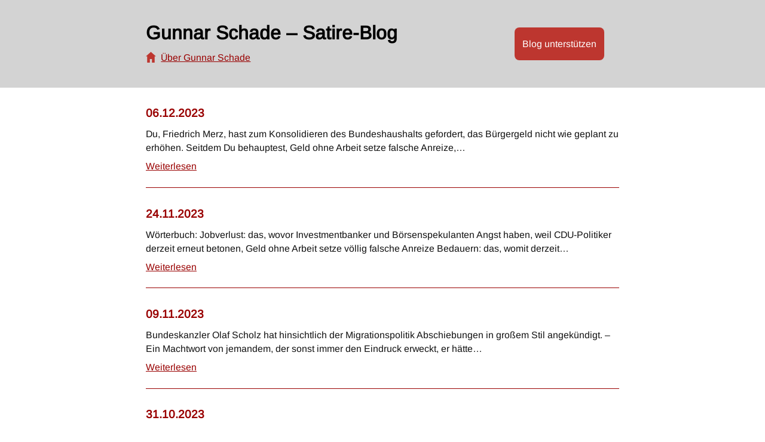

--- FILE ---
content_type: text/html; charset=UTF-8
request_url: https://gunnar-schade.de/blog/page/16
body_size: 3343
content:
<!DOCTYPE html>
<html lang="de">
<head>
<meta charset="UTF-8">
<meta name="viewport" content="width=device-width, initial-scale=1.0, viewport-fit=cover">
<link rel="preload" href="https://gunnar-schade.de/wp-content/themes/gunnar-schade-theme/bilder/Arimo-VariableFont_wght.woff2" as="font"  crossorigin="anonymous">
<link rel="stylesheet preload prefetch" href="https://gunnar-schade.de/wp-content/themes/gunnar-schade-theme/style.css?v1.4" as="style" crossorigin="anonymous">
<link rel="pingback" href="https://gunnar-schade.de/xmlrpc.php">
<link rel="icon" href="https://gunnar-schade.de/wp-content/themes/gunnar-schade-theme/favicon.png?d=21112020">
<meta name="geo.region" content="DE">
<meta name = "format-detection" content = "telephone=no">
<meta name="description" content="Du, Friedrich Merz, hast zum Konsolidieren des Bundeshaushalts gefordert, das Bürgergeld nicht wie geplant zu erhöhen. Seitdem Du behauptest, Geld ohne Arbeit setze falsche Anreize, haben Investmentbanker und Börsenspekulanten Angst um ihren Job.

Es ist bezeichnend, dass Du nicht die reichen Menschen höher beste"><script src="https://gunnar-schade.de/wp-content/themes/gunnar-schade-theme/bilder/jquery.js" defer="defer"></script>
<script src="https://gunnar-schade.de/wp-content/themes/gunnar-schade-theme/script.js?v1_2" defer="defer"></script>

<title>Seite 16 - Blog - Gunnar Schade</title>
<meta name='robots' content='max-image-preview:large' />
<style id='wp-img-auto-sizes-contain-inline-css'>
img:is([sizes=auto i],[sizes^="auto," i]){contain-intrinsic-size:3000px 1500px}
/*# sourceURL=wp-img-auto-sizes-contain-inline-css */
</style>
<link rel='stylesheet' id='email-subscribers-css' href='https://gunnar-schade.de/wp-content/plugins/email-subscribers/lite/public/css/email-subscribers-public.css?ver=5.9.14' media='all' />
<link rel="https://api.w.org/" href="https://gunnar-schade.de/wp-json/" /><link rel="EditURI" type="application/rsd+xml" title="RSD" href="https://gunnar-schade.de/xmlrpc.php?rsd" />
</head>
<body class="blog paged wp-embed-responsive paged-16 wp-theme-twentytwentyone wp-child-theme-gunnar-schade-theme loaded post post-name-06-12-2023 is-light-theme" >
<div id="fade_in">
<div id="full_width">
<div id="page" class="hfeed site">
<header id="masthead" class="site-header">
<div id="mob_nav"></div>
<nav id="site-navigation" class="main-navigation">
<div class="menu-menu-1-container"><ul id="menu-menu-1" class="nav-menu"><li id="menu-item-116" class="menu-item menu-item-type-post_type menu-item-object-page menu-item-home menu-item-116"><a href="https://gunnar-schade.de/">Programm</a></li>
<li id="menu-item-117" class="menu-item menu-item-type-post_type menu-item-object-page menu-item-117"><a href="https://gunnar-schade.de/pressestimmen">Pressestimmen Auftritte</a></li>
<li id="menu-item-118" class="menu-item menu-item-type-post_type menu-item-object-page menu-item-118"><a href="https://gunnar-schade.de/veranstalterstimmen-auftritte">Veranstalterstimmen Auftritte</a></li>
<li id="menu-item-119" class="menu-item menu-item-type-post_type menu-item-object-page menu-item-119"><a href="https://gunnar-schade.de/pressestimmen-buecher">Pressestimmen Bücher</a></li>
<li id="menu-item-120" class="menu-item menu-item-type-post_type menu-item-object-page menu-item-120"><a href="https://gunnar-schade.de/zuschriften">Zuschriften</a></li>
<li id="menu-item-121" class="menu-item menu-item-type-post_type menu-item-object-page menu-item-121"><a href="https://gunnar-schade.de/zur-person">Zur Person</a></li>
<li id="menu-item-122" class="menu-item menu-item-type-post_type menu-item-object-page menu-item-122"><a href="https://gunnar-schade.de/buecher">Bücher</a></li>
<li id="menu-item-1363" class="menu-item menu-item-type-custom menu-item-object-custom menu-item-1363"><a target="_blank" href="https://gunnar-schade.de/blog">Satire-Blog</a></li>
<li id="menu-item-123" class="menu-item menu-item-type-post_type menu-item-object-page menu-item-123"><a href="https://gunnar-schade.de/kontakt">Kontakt</a></li>
<li id="menu-item-124" class="menu-item menu-item-type-post_type menu-item-object-page menu-item-124"><a href="https://gunnar-schade.de/impressum">Impressum</a></li>
<li id="menu-item-125" class="menu-item menu-item-type-post_type menu-item-object-page menu-item-125"><a href="https://gunnar-schade.de/datenschutzerklaerung">Datenschutzerklärung</a></li>
</ul></div></nav><!-- #site-navigation -->

</header><!-- #masthead -->
<div id="post_header"><div>
<a id="main_link_home" href="https://gunnar-schade.de/blog">Gunnar Schade – Satire-Blog</a>
<a id="main_link_blog" href="https://gunnar-schade.de">Über Gunnar Schade</a>
<div id="main_donate" class="donate"><md-click></md-click>Blog unterstützen<div>
<m-m>Spenden bitte per:</m-m>
<a id="main_link_donate" href="https://www.paypal.com/donate/?hosted_button_id=WLSASUJ5T5RNY" target="_blank" onclick="return window.confirm('Sie werden auf eine externe Seite in einem neuen Fenster geleitet. '
+'Die Zielseite trackt möglicherweise Ihre IP-Adresse und andere Daten. Bitte klicken Sie auf OK, um zuzustimmen.')">
Paypal</a>
<p></p>
</div></div>
</div></div>

<div class="hfeed site">
<div id="main" class="wrapper">
	<header class="page-header alignwide">
		<h1 class="page-title">Blog</h1>
	</header><!-- .page-header -->


<article id="post-3014" class="post-3014 post type-post status-publish format-standard hentry category-blog">

	
<header class="entry-header">
	<h2 class="entry-title default-max-width"><a href="https://gunnar-schade.de/blog/06-12-2023">06.12.2023</a></h2></header><!-- .entry-header -->

	<div class="entry-content">
		<p>Du, Friedrich Merz, hast zum Konsolidieren des Bundeshaushalts gefordert, das Bürgergeld nicht wie geplant zu erhöhen. Seitdem Du behauptest, Geld ohne Arbeit setze falsche Anreize,&#8230; <a class="more_link" href="https://gunnar-schade.de/blog/06-12-2023">Weiterlesen</a></p>
	</div><!-- .entry-content -->

	<footer class="entry-footer default-max-width">
		<span class="posted-on">Veröffentlicht am <time class="entry-date published updated" datetime="2023-12-06T08:12:56+01:00">6. Dezember 2023</time></span><div class="post-taxonomies"><span class="cat-links">Kategorisiert als <a href="https://gunnar-schade.de/blog/category/blog" rel="category tag">Blog</a> </span></div>	</footer><!-- .entry-footer -->
</article><!-- #post-${ID} -->

<article id="post-3004" class="post-3004 post type-post status-publish format-standard hentry category-blog">

	
<header class="entry-header">
	<h2 class="entry-title default-max-width"><a href="https://gunnar-schade.de/blog/24-11-2023">24.11.2023</a></h2></header><!-- .entry-header -->

	<div class="entry-content">
		<p>Wörterbuch: Jobverlust: das, wovor Investmentbanker und Börsenspekulanten Angst haben, weil CDU-Politiker derzeit erneut betonen, Geld ohne Arbeit setze völlig falsche Anreize Bedauern: das, womit derzeit&#8230; <a class="more_link" href="https://gunnar-schade.de/blog/24-11-2023">Weiterlesen</a></p>
	</div><!-- .entry-content -->

	<footer class="entry-footer default-max-width">
		<span class="posted-on">Veröffentlicht am <time class="entry-date published updated" datetime="2023-11-24T08:02:16+01:00">24. November 2023</time></span><div class="post-taxonomies"><span class="cat-links">Kategorisiert als <a href="https://gunnar-schade.de/blog/category/blog" rel="category tag">Blog</a> </span></div>	</footer><!-- .entry-footer -->
</article><!-- #post-${ID} -->

<article id="post-2993" class="post-2993 post type-post status-publish format-standard hentry category-blog">

	
<header class="entry-header">
	<h2 class="entry-title default-max-width"><a href="https://gunnar-schade.de/blog/09-11-2023">09.11.2023</a></h2></header><!-- .entry-header -->

	<div class="entry-content">
		<p>Bundeskanzler Olaf Scholz hat hinsichtlich der Migrationspolitik Abschiebungen in großem Stil angekündigt. – Ein Machtwort von jemandem, der sonst immer den Eindruck erweckt, er hätte&#8230; <a class="more_link" href="https://gunnar-schade.de/blog/09-11-2023">Weiterlesen</a></p>
	</div><!-- .entry-content -->

	<footer class="entry-footer default-max-width">
		<span class="posted-on">Veröffentlicht am <time class="entry-date published updated" datetime="2023-11-09T08:19:00+01:00">9. November 2023</time></span><div class="post-taxonomies"><span class="cat-links">Kategorisiert als <a href="https://gunnar-schade.de/blog/category/blog" rel="category tag">Blog</a> </span></div>	</footer><!-- .entry-footer -->
</article><!-- #post-${ID} -->

<article id="post-2989" class="post-2989 post type-post status-publish format-standard hentry category-blog">

	
<header class="entry-header">
	<h2 class="entry-title default-max-width"><a href="https://gunnar-schade.de/blog/31-10-2023">31.10.2023</a></h2></header><!-- .entry-header -->

	<div class="entry-content">
		<p>Wörterbuch: Reformationstag: bedeutende Antisemiten wie Martin Luther werden in Deutschland seit jeher gewürdigt, denn in den vorurteilsbeladenen Augen vieler Deutscher sind die Juden angeblich immer&#8230; <a class="more_link" href="https://gunnar-schade.de/blog/31-10-2023">Weiterlesen</a></p>
	</div><!-- .entry-content -->

	<footer class="entry-footer default-max-width">
		<span class="posted-on">Veröffentlicht am <time class="entry-date published updated" datetime="2023-10-31T19:27:27+01:00">31. Oktober 2023</time></span><div class="post-taxonomies"><span class="cat-links">Kategorisiert als <a href="https://gunnar-schade.de/blog/category/blog" rel="category tag">Blog</a> </span></div>	</footer><!-- .entry-footer -->
</article><!-- #post-${ID} -->

<article id="post-2985" class="post-2985 post type-post status-publish format-standard hentry category-blog">

	
<header class="entry-header">
	<h2 class="entry-title default-max-width"><a href="https://gunnar-schade.de/blog/20-10-2023">20.10.2023</a></h2></header><!-- .entry-header -->

	<div class="entry-content">
		<p>Gewiss, in Deutschland haben alle Menschen das Recht, ihre Meinung frei zu äußern. Und, gewiss, in diesem Land haben alle Menschen das Recht, sich ohne&#8230; <a class="more_link" href="https://gunnar-schade.de/blog/20-10-2023">Weiterlesen</a></p>
	</div><!-- .entry-content -->

	<footer class="entry-footer default-max-width">
		<span class="posted-on">Veröffentlicht am <time class="entry-date published updated" datetime="2023-10-20T08:02:49+02:00">20. Oktober 2023</time></span><div class="post-taxonomies"><span class="cat-links">Kategorisiert als <a href="https://gunnar-schade.de/blog/category/blog" rel="category tag">Blog</a> </span></div>	</footer><!-- .entry-footer -->
</article><!-- #post-${ID} -->
	<div class="paginate_nav">
    <a class="first page-numbers" href="https://gunnar-schade.de/blog">Anfang</a><a class="prev page-numbers" href="https://gunnar-schade.de/blog/page/15">< </a><a class="page-numbers" href="https://gunnar-schade.de/blog/page/1">1</a><span class="page-numbers dots">&hellip;</span><a class="page-numbers" href="https://gunnar-schade.de/blog/page/12">12</a><a class="page-numbers" href="https://gunnar-schade.de/blog/page/13">13</a><a class="page-numbers" href="https://gunnar-schade.de/blog/page/14">14</a><a class="page-numbers" href="https://gunnar-schade.de/blog/page/15">15</a><span aria-current="page" class="page-numbers current">16</span><a class="page-numbers" href="https://gunnar-schade.de/blog/page/17">17</a><a class="page-numbers" href="https://gunnar-schade.de/blog/page/18">18</a><a class="page-numbers" href="https://gunnar-schade.de/blog/page/19">19</a><a class="page-numbers" href="https://gunnar-schade.de/blog/page/20">20</a><span class="page-numbers dots">&hellip;</span><a class="page-numbers" href="https://gunnar-schade.de/blog/page/243">243</a><a class="next page-numbers" href="https://gunnar-schade.de/blog/page/17"> ></a><a class="last page-numbers" href="https://gunnar-schade.de/blog/page/243">Ende</a></div>
</div></div>


 </div>
 </div>
<script>
var u_id = 0;
 setTimeout(function(){ 
	fetch('https://gunnar-schade.de/wp-content/themes/gunnar-schade-theme/bilder/nichts.svg')
  .then(response => {
    const expires = response.headers.get('expires');
    const dt = new Date(expires);
     u_id = Math.round(window.screen.width)+'-'+dt.getTime();
	$('#nbm_load').load('https://gunnar-schade.de/wp-content/themes/gunnar-schade-theme/nbm.php/?nbm_url='+window.location.pathname+'&nbm_ref=&nbm_height='+window.screen.height+'&nbm_width='+window.screen.width+'&nbm_id='+u_id.slice(0, -4), { title : $('title').text() });
});  
}, 4000);
</script>
<div id="nbm_load"></div>
<img src="https://gunnar-schade.de/wp-content/themes/gunnar-schade-theme/bilder/nichts.svg">
</body>
</html>














